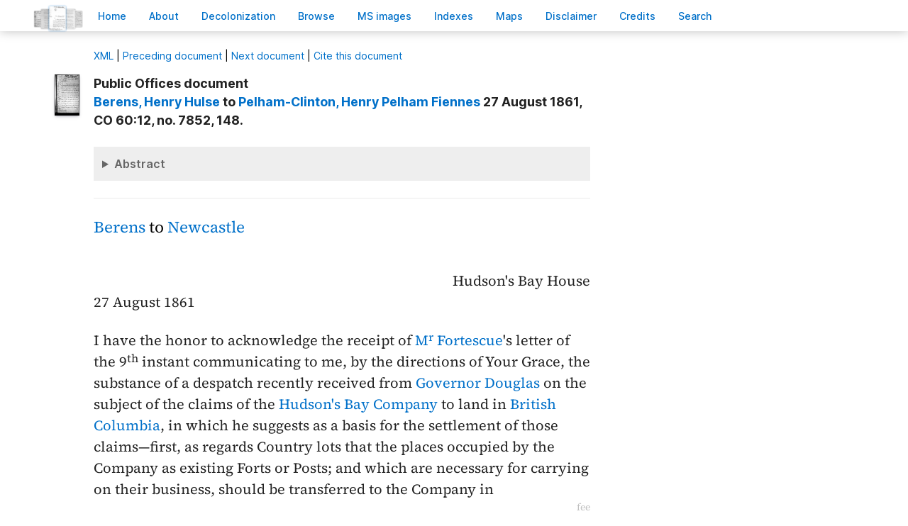

--- FILE ---
content_type: text/html; charset=UTF-8
request_url: https://bcgenesis.uvic.ca/B615MI09.html
body_size: 36419
content:
<!DOCTYPE html><html xmlns="http://www.w3.org/1999/xhtml" xml:lang="en" lang="en" id="B615MI09">
   <head vocab="http://purl.org/dc/terms/">
      <meta charset="UTF-8"/>
      <meta name="viewport" content="width=device-width, initial-scale=1.0"/>
      <title>Berens, Henry Hulse to Pelham-Clinton,  Henry Pelham Fiennes 27 August 1861, CO 60:12, no. 7852, 148.</title>
      <link rel="stylesheet" href="css/ol.css" type="text/css"/><script src="js/persist.js"></script><script src="js/enhance.js"></script><script src="js/utilities.js"></script><script src="js/ol.js"></script><link rel="stylesheet" href="css/site.css" type="text/css"/>
      <link rel="apple-touch-icon" sizes="180x180" href="apple-touch-icon.png"/>
      <link rel="icon" type="image/png" sizes="32x32" href="favicon-32x32.png"/>
      <link rel="icon" type="image/png" sizes="16x16" href="favicon-16x16.png"/>
      <link rel="manifest" href="site.webmanifest"/>
      <link rel="mask-icon" href="safari-pinned-tab.svg" color="#5bbad5"/>
      <meta name="msapplication-TileColor" content="#da532c"/>
      <meta name="theme-color" content="#ffffff"/>
      <!--Metadata elements for use in staticSearch facets.-->
      <meta name="Date range" class="staticSearch_date" content="1861-08-27"/>
      <meta name="Sender" class="staticSearch_desc" content="Berens, Henry Hulse"/>
      <meta name="Receiver" class="staticSearch_desc" content="Pelham-Clinton, Henry Pelham Fiennes"/>
      <meta name="Archive record" class="staticSearch_desc" content="CO 60:12" data-ssfiltersortkey="COAA_0060_0012"/>
      <meta name="Document type" class="staticSearch_desc" content="Public Offices document"/>
      <meta name="docSortKey" class="staticSearch_docSortKey" content="z_1861-08-27"/>
      <meta name="docImage" class="staticSearch_docImage" content="images/page.png"/>
      <meta name="Mentions indigenous individuals" class="staticSearch_bool" content="false"/>
      <meta name="Mentions indigenous groups" class="staticSearch_bool" content="true"/>
      <!--Dublin Core metadata elements.-->
      <meta name="dcterms.title" content=" "/>
      <meta name="dcterms.date" content="1861-08-27"/>
      <meta name="dcterms.description" content="Public Offices document"/>
      <meta name="dcterms.source" content=""/>
      <meta name="dcterms.subject" content="Berens, Henry Hulse"/>
      
      <meta name="People mentioned" class="staticSearch_feat" content="Berens, Henry Hulse"/>
      
      <meta name="dcterms.subject" content="Dallas, Alexander Grant"/>
      
      <meta name="People mentioned" class="staticSearch_feat" content="Dallas, Alexander Grant"/>
      
      <meta name="dcterms.subject" content="Douglas, Chief Factor Governor Vice-Admiral Sir James"/>
      
      <meta name="People mentioned" class="staticSearch_feat" content="Douglas, Chief Factor Governor Vice-Admiral Sir James"/>
      
      <meta name="dcterms.subject" content="Fortescue, 1st Baron Carlingford Chichester"/>
      
      <meta name="People mentioned" class="staticSearch_feat" content="Fortescue, 1st Baron Carlingford Chichester"/>
      
      <meta name="dcterms.subject" content="Maynard, Joseph"/>
      
      <meta name="People mentioned" class="staticSearch_feat" content="Maynard, Joseph"/>
      
      <meta name="dcterms.subject" content="Murdoch, Thomas William Clinton"/>
      
      <meta name="People mentioned" class="staticSearch_feat" content="Murdoch, Thomas William Clinton"/>
      
      <meta name="dcterms.subject" content="Pelham-Clinton, 5th Duke of Newcastle Henry Pelham Fiennes"/>
      
      <meta name="People mentioned" class="staticSearch_feat" content="Pelham-Clinton, 5th Duke of Newcastle Henry Pelham Fiennes"/>
      
      <meta name="dcterms.subject" content="Pennell, Edmund Burke"/>
      
      <meta name="People mentioned" class="staticSearch_feat" content="Pennell, Edmund Burke"/>
      
      <meta name="dcterms.subject" content="Rogers, Baron Blachford Frederic"/>
      
      <meta name="People mentioned" class="staticSearch_feat" content="Rogers, Baron Blachford Frederic"/>
      
      <meta name="dcterms.subject" content="Walcott, Stephen"/>
      
      <meta name="People mentioned" class="staticSearch_feat" content="Walcott, Stephen"/>
      
      <meta name="dcterms.coverage.placeName" content="British Columbia"/>
      
      <meta name="Places mentioned" class="staticSearch_feat" content="British Columbia"/>
      
      <meta name="dcterms.coverage.placeName" content="Fort Langley"/>
      
      <meta name="Places mentioned" class="staticSearch_feat" content="Fort Langley"/>
      
      <meta name="dcterms.coverage.placeName" content="Kamloops"/>
      
      <meta name="Places mentioned" class="staticSearch_feat" content="Kamloops"/>
      
      <meta name="dcterms.coverage.placeName" content="Vancouver Island"/>
      
      <meta name="Places mentioned" class="staticSearch_feat" content="Vancouver Island"/>
      
      <meta name="dcterms.conformsTo" content="XHTML 5"/>
      <meta name="dcterms.type" content="InteractiveResource"/>
      <meta name="dcterms.type" content="Text"/>
      <meta name="dcterms.format" content="text/html"/>
      <meta name="dcterms.identifier" content="B615MI09"/>
      <meta name="dcterms.publisher" content="University of Victoria, B.C., Canada"/>
      <meta name="dcterms.contributor.sponsors" content="University of Victoria Humanities Computing and Media Centre; University of Victoria Libraries; Ike Barber B.C. History Digitization Project"/>
      <meta name="dcterms.isPartOf" content="The colonial despatches of Vancouver Island and British Columbia 1846-1871"/>
      <meta name="dcterms.creator" content=""/>
      <meta name="dcterms.contributor.editor" content="Hendrickson, James"/>
      <meta name="dcterms.contributor.editor" content="Lutz, John"/>
      <meta name="dcterms.contributor.encoder" content="Shortreed, Kim"/>
      <meta name="dcterms.contributor.encoder" content="Lyall, Gord"/>
      <meta name="dcterms.contributor.encoder" content="Holmes, Martin"/>
   </head>
   <body class="internal">
      <div id="container">
         <div id="siteHeader">
            <h1 title="The official BC seal">Colonial   Despatches</h1>
            <h2>The colonial despatches of Vancouver Island and British Columbia 1846-1871</h2>
         </div>
         <nav>
            <ul id="siteMenu">
               <li class="firstItem"><a href="index.html" accesskey="h"><span class="accKey">H</span>ome</a></li>
               <li><a href="about.html" title="About this project" accesskey="a"><span class="accKey">A</span>bout</a></li>
               <li><a href="decolonizing.html" title="Decolonizing the Despatches" accesskey="z">Decoloni<span class="accKey">z</span>ation</a></li>
               <li><a href="docsByDate.html" title="Browse documents by date" accesskey="b"><span class="accKey">B</span>rowse</a></li>
               <li><a href="ms_images.html" title="Manuscript images" accesskey="m"><span class="accKey">M</span>S images</a></li>
               <li><a href="indexes.html" title="Indexes of people, places and vessels mentioned in the documents" accesskey="x">Inde<span class="accKey">x</span>es</a></li>
               <li><a href="mapGallery.html" accesskey="p">Ma<span class="accKey">p</span>s</a></li>
               <li><a href="disclaimer.html" accesskey="d"><span class="accKey">D</span>isclaimer</a></li>
               <li><a href="credits.html" accesskey="c"><span class="accKey">C</span>redits</a></li>
               <li><a href="search.html" title="Search the document collection" accesskey="s"><span class="accKey">S</span>earch</a></li>
            </ul>
         </nav>
         <div class="correspondence_doc">
            <div class="navPointers"><a href="xml/original/B615MI09.xml" title="XML"><span class="accKey">X</span>ML</a> | <a href="V61058.html">Preceding document</a> | <a href="V615AD07.html">Next document</a> | <a href="#citation">Cite this document</a></div>
            <div class="metadata">
               <div class="pageImageLink" id="co_60_12_00149r.jpg"><a href="imageBrowser.html?img=co_60_12_00149r.jpg"><img alt="Manuscript image" title="Manuscript image" style="width: 60px" src="https://hcmc.uvic.ca/~coldesp/jpg_scans/jpg_thumbnail/co_60_12/co_60_12_00149r.jpg"/></a></div>
               <h2>Public Offices document<br/><span class="title_"><a class="persName" href="berens_hh.html" data-targid="berens_hh"><strong>Berens</strong>, Henry Hulse</a> to <a class="persName" href="newcastle.html" data-targid="newcastle"><strong>Pelham-Clinton</strong>,  Henry Pelham Fiennes</a> 27 August 1861, CO 60:12, no. 7852, 148.</span></h2>
               <details class="abstract">
                  <summary>Abstract</summary>
                  <div class="para">Public Offices document. 
                     Minutes (4), Enclosures (untranscribed) (1).</div>
                  
                  <div class="para" style="font-style: italic;">This document contains mentions of Indigenous Peoples. The authors of these documents
                     often perpetuate a negative perspective of Indigenous Peoples and it is important
                     to look critically at these mentions. They sometimes use terminology that is now considered
                     hurtful and offensive.  To learn more about modern terminology pertaining to Indigenous
                     Peoples, Indigenous ways of knowing, and decolonization, please refer to the <a href="glossaryIP.html">Glossary of terms</a>.</div>
                  
                  <div class="para">
                     <a class="persName" href="berens_hh.html" data-targid="berens_hh">Berens</a> continues negotiations regarding the <a class="orgName" href="hbc.html" data-targid="hbc">HBC</a>'s land claims in
                     <a class="placeName" href="british_columbia.html" data-targid="british_columbia">British Columbia</a>, suggesting some modifications to <a class="persName" href="douglas_j.html" data-targid="douglas_j">Douglas</a>'s most
                     recent proposal. The minutes show that <a class="orgName" href="colonial_office.html" data-targid="colonial_office">Colonial Office</a> staff are in favour of accepting
                     <a class="persName" href="berens_hh.html" data-targid="berens_hh">Berens</a>'s offer. <a class="persName" href="rogers_f.html" data-targid="rogers_f">Rogers</a> writes: <q>this appears to me satisfactory in the highest degree.</q>
                     <a class="persName" href="newcastle.html" data-targid="newcastle">Newcastle</a>, however, expresses doubts.
                     </div>
                  </details>
            </div>
            
            <h5 class="head">
               <a class="persName" href="berens_hh.html" data-targid="berens_hh">Berens</a> to <a class="persName" href="newcastle.html" data-targid="newcastle">Newcastle</a>
               </h5>
            
            <div class="opener">
               
               <div class="address"><span class="addrLine">
                     Hudson's Bay House
                     </span><br/>
                  </div>
               <span class="date" title="1861-08-27">27 August 1861</span>
               </div>
            
            <div class="para">
               I have the honor to acknowledge the receipt of <a class="persName" href="fortescue.html" data-targid="fortescue">M<span class="footnote">r</span>
                  Fortescue</a>'s letter of the <span class="date" title="1861-08-09">9<span class="footnote">th</span> instant</span> communicating to me,
               by the directions of Your Grace, the substance of a despatch
               recently received from <a class="persName" href="douglas_j.html" data-targid="douglas_j">Governor Douglas</a> on the subject of the claims of the <a class="orgName" href="hbc.html" data-targid="hbc">Hudson's Bay Company</a> to land in <a class="placeName" href="british_columbia.html" data-targid="british_columbia">British Columbia</a>,
               in which he suggests as a basis for the settlement of those
               claims—first, as regards Country lots that the places occupied
               by the Company as existing Forts or Posts; and which are necessary
               for carrying on their business, should be transferred to the
               Company in<span data-el="fw" data-type="catchword" title="This is a catchword." style="text-align: right;">fee</span><span class="pageImageLink" id="co_60_12_00149v.jpg"><a href="imageBrowser.html?img=co_60_12_00149v.jpg"><img alt="Manuscript image" title="Manuscript image" style="width: 60px;" src="https://hcmc.uvic.ca/~coldesp/jpg_scans/jpg_thumbnail/co_60_12/co_60_12_00149v.jpg"/></a></span> fee together with all fenced or cultivated lands, if
               not exceeding One hundred acres of Country land in any one grant,
               except, at <a class="placeName" href="fort_langley.html" data-targid="fort_langley">New Langley</a> and <a class="placeName" href="kamloops.html" data-targid="kamloops">Kamloops</a> where the grants should be
               increased to five hundred acres each, and secondly, as regards
               town lots that the Company be restricted to lots actually occupied
               by their business premises.
               </div>
            
            <div class="para">
               In reply I beg to assure Your Grace that it is the earnest
               desire of the <a class="orgName" href="hbc.html" data-targid="hbc">Hudson's Bay Company</a> to put an end to the differences
               existing on this subject, on any terms that may appear to be
               reasonable, and I trust that the suggestions thrown out by <a class="persName" href="douglas_j.html" data-targid="douglas_j">Governor Douglas</a> furnish ground for hoping that an arrangement may now be come to.
               </div>
            <span data-el="fw" data-type="catchword" title="This is a catchword." style="text-align: right;">The</span><span class="pageImageLink" id="co_60_12_00150r.jpg"><a href="imageBrowser.html?img=co_60_12_00150r.jpg"><img alt="Manuscript image" title="Manuscript image" style="width: 60px;" src="https://hcmc.uvic.ca/~coldesp/jpg_scans/jpg_thumbnail/co_60_12/co_60_12_00150r.jpg"/></a></span>
            
            <div class="para">
               The limit put by <a class="persName" href="douglas_j.html" data-targid="douglas_j">Governor Douglas</a> upon the quantity of land
               to be transferred to the Company, in connection with their
               different Forts and Posts bears, in most cases, but a small
               proportion to the amount to which they have laid claim, and
               which claims they certainly understood <a class="persName" href="douglas_j.html" data-targid="douglas_j">Governor Douglas</a>,
               (from the terms of his despatch to Your Grace under date the
               <span class="date" title="1859-05-31">31<span class="footnote">st</span> day of May 1859</span>, and transmitted to me by Your Grace's
               direction under date the <span class="date" title="1859-09-14">14<span class="footnote">th</span> September 1859</span>) to have
               admitted as well founded. But still the wish of this Company
               being to have the question settled in such a manner as that
               their rights shall be clearly defined, so that they may be
               enabled to pursue their business without further<span data-el="fw" data-type="catchword" title="This is a catchword." style="text-align: right;">encroachments</span><span class="pageImageLink" id="co_60_12_00150v.jpg"><a href="imageBrowser.html?img=co_60_12_00150v.jpg"><img alt="Manuscript image" title="Manuscript image" style="width: 60px;" src="https://hcmc.uvic.ca/~coldesp/jpg_scans/jpg_thumbnail/co_60_12/co_60_12_00150v.jpg"/></a></span> encroachments
               or intrusion, they are ready to adopt the proposal of <a class="persName" href="douglas_j.html" data-targid="douglas_j">Governor
                  Douglas</a> as a general proposition, coupled however, with certain
               modifications rendered necessary by local circumstances, where
               it is clear that the quantity of land proposed to be given is not
               sufficient for the carrying on of the Company's trade.
               </div>
            
            <div class="para">
               I shall not trouble your Grace by entering into an
               examination of <a class="persName" href="douglas_j.html" data-targid="douglas_j">Governor Douglas</a>'s proposition as applicable to
               each particular Post or Fort, as it would require an intimate
               local knowledge of the places in question, but I herewith enclose
               a statement drawn up by a Gentleman who has recently returned
               from <a class="placeName" href="vancouver_island.html" data-targid="vancouver_island">Vancouver's Island</a> where he acted<span data-el="fw" data-type="catchword" title="This is a catchword." style="text-align: right;">for</span><span class="pageImageLink" id="co_60_12_00151r.jpg"><a href="imageBrowser.html?img=co_60_12_00151r.jpg"><img alt="Manuscript image" title="Manuscript image" style="width: 60px;" src="https://hcmc.uvic.ca/~coldesp/jpg_scans/jpg_thumbnail/co_60_12/co_60_12_00151r.jpg"/></a></span> for the last three years
               as representative of the Company, and from which Your Grace will
               observe that there is no disposition on the part of the Company
               to be exacting in their demands, or to require more space than
               is actually required for the maintenance of their establishments
               on their present footing. The terms suggested are in some instances
               almost the same, in others only a trifle larger than those proposed
               by <a class="persName" href="douglas_j.html" data-targid="douglas_j">Governor Douglas</a>, and I trust that there is no difference which can be considered essential. Upon
               the whole I may state that
               the Company will be prepared to come to a settlement, substantially,
               on the terms proposed by <a class="persName" href="douglas_j.html" data-targid="douglas_j">Governor Douglas</a> if they be<span data-el="fw" data-type="catchword" title="This is a catchword." style="text-align: right;">allowed</span><span class="pageImageLink" id="co_60_12_00151v.jpg"><a href="imageBrowser.html?img=co_60_12_00151v.jpg"><img alt="Manuscript image" title="Manuscript image" style="width: 60px;" src="https://hcmc.uvic.ca/~coldesp/jpg_scans/jpg_thumbnail/co_60_12/co_60_12_00151v.jpg"/></a></span> allowed to
               purchase such other portions of the lands to which they lay claim as
               they find it may be necessary for the purposes of their trade,
               at the fixed price demanded by the Government for the lands in
               the Colony, not charging the Company with any extra value attaching
               to the lands in question, and which can only have arisen from the
               outlay made upon them by this Company.
               </div>
            
            <div class="para">
               With regard to what are called "Town Lots" I have to submit
               that the rights of the Company should not be restricted to the
               ground actually built upon, but that they should be allowed a
               certain open space around each lot of from 60 to 100 feet which
               they are advised by their Agents in the Colony will be essential
               for their protection as<span data-el="fw" data-type="catchword" title="This is a catchword." style="text-align: right;">well</span><span class="pageImageLink" id="co_60_12_00152r.jpg"><a href="imageBrowser.html?img=co_60_12_00152r.jpg"><img alt="Manuscript image" title="Manuscript image" style="width: 60px;" src="https://hcmc.uvic.ca/~coldesp/jpg_scans/jpg_thumbnail/co_60_12/co_60_12_00152r.jpg"/></a></span> well against fire as against the inroads
               of the Indians.
               </div>
            
            <div class="para">
               If Her Majesty's Government are prepared to assent to a
               settlement of the Company's claims upon the basis I have here
               suggested I presume it will be necessary that the Government
               should appoint some one in the Colony, and the Company do the
               same, for the purpose of carrying this arrangement into effect,
               and giving to this Company an indisputable title to what may be
               made over to them.
               </div>
            
            <div class="closer">
               I have etc.
               <br/>
               <a class="persName" href="berens_hh.html" data-targid="berens_hh">H.H. Berens</a>
               <br/>
               <span class="abbrWithExpansion" title="Abbreviation for:  Governor">Gov<span class="footnote">r</span></span>
               <br/>
               </div>
            
            
            
            <div data-type="minutes">
               <h5>Minutes by CO staff</h5>
               
               <div data-type="minute_entry"><span class="pageImageLink" id="co_60_12_00152v.jpg"><a href="imageBrowser.html?img=co_60_12_00152v.jpg"><img alt="Manuscript image" title="Manuscript image" style="width: 60px;" src="https://hcmc.uvic.ca/~coldesp/jpg_scans/jpg_thumbnail/co_60_12/co_60_12_00152v.jpg"/></a></span>
                  
                  <div class="para">
                     <a class="persName" href="rogers_f.html" data-targid="rogers_f">Sir F. Rogers</a><br/>
                     </div>
                  
                  <div class="closer">
                     <div class="signed"><a class="persName" href="pennell.html" data-targid="pennell">EBP</a>
                        <span class="date" title="1861-08-30">
                           30-8/61
                           </span>
                        </div>
                     </div>
                  </div>
               
               <div data-type="minute_entry">
                  
                  <div class="para">
                     <a class="persName" href="fortescue.html" data-targid="fortescue">M<span class="footnote">r</span> Fortescue</a><br/>
                     This appears to me satisfactory in the highest degree.
                     I <span class="abbrWithExpansion" title="Abbreviation for:  would">w<span class="footnote">d</span></span> write to the Comp<span class="footnote">y</span> acknowledging the liberal
                     way (for so I think it is) in <span class="abbrWithExpansion" title="Abbreviation for:  which">w<span class="footnote">h</span></span> they have met the
                     proposals of <a class="persName" href="douglas_j.html" data-targid="douglas_j"><span class="abbrWithExpansion" title="Abbreviation for:  Governor">Gov<span class="footnote">r</span></span> Douglas</a>, and stating that though the
                     <a class="persName" href="newcastle.html" data-targid="newcastle">D. of N.</a> could not lend himself to a definite opinion
                     upon questions of detail requiring so much of local
                     knowledge for their decision, it appears to him that little
                     difficulty could be experienced in concluding this affair
                     on the general basis laid down in <a class="persName" href="dallas.html" data-targid="dallas">M<span class="footnote">r</span> Dallas</a>' memorandum.
                     That he would propose that the Comp<span class="footnote">y</span> or their Solicitor
                     <span class="abbrWithExpansion" title="Abbreviation for:  should">sh<span class="footnote">d</span></span> place themselves in communication with the Emg<span class="footnote">t</span>
                     B<span class="footnote">d</span> on the subject, who <span class="abbrWithExpansion" title="Abbreviation for:  would">w<span class="footnote">d</span></span> receive the instructions
                     requisite in order to bring the matter into a definite shape.
                     </div>
                  
                  <div class="para">
                     That some modification <span class="abbrWithExpansion" title="Abbreviation for:  would">w<span class="footnote">d</span></span> be required in the
                     proposal of <a class="persName" href="dallas.html" data-targid="dallas">M<span class="footnote">r</span> Dallas</a> that the Comp<span class="footnote">y</span> s<span class="footnote">d</span> have
                     "the right of purchase at the minimum price of all or
                     any portions of the Cy's (unascertained) claims."
                     But that probably there <span class="abbrWithExpansion" title="Abbreviation for:  would">w<span class="footnote">d</span></span> be no difficulty in
                     giving the Company every requisite facility for purchasing
                     what they require (purchases <span class="abbrWithExpansion" title="Abbreviation for:  which">w<span class="footnote">h</span></span> it is the clear intent
                     of <span class="abbrWithExpansion" title="Abbreviation for:  Government">Gov<span class="footnote">t</span></span> to promote rather than discourage) with<span class="footnote">t</span>
                     giving them any such indefinite preemptive power as <span class="abbrWithExpansion" title="Abbreviation for:  would">w<span class="footnote">d</span></span>
                     act as a discouragement to settlement.
                     </div>
                  
                  <div class="para">
                     I think that<span class="pageImageLink" id="co_60_12_00153r.jpg"><a href="imageBrowser.html?img=co_60_12_00153r.jpg"><img alt="Manuscript image" title="Manuscript image" style="width: 60px;" src="https://hcmc.uvic.ca/~coldesp/jpg_scans/jpg_thumbnail/co_60_12/co_60_12_00153r.jpg"/></a></span> <a class="persName" href="murdoch_twc.html" data-targid="murdoch_twc">M<span class="footnote">r</span> Murdoch</a>, or in his absence <a class="persName" href="walcott_s.html" data-targid="walcott_s">M<span class="footnote">r</span> Walcott</a>,
                     would be able to frame, in communication (say) with Mess<span class="footnote">rs</span>
                     <a class="persName" href="maynard.html" data-targid="maynard">Maynard</a> &amp; <a class="persName" href="dallas.html" data-targid="dallas">Dallas</a>, a kind of basis upon &amp; within which
                     <a class="persName" href="douglas_j.html" data-targid="douglas_j"><span class="abbrWithExpansion" title="Abbreviation for:  Governor">Gov<span class="footnote">r</span></span> Douglas</a> might be instructed to conclude the Matter.
                     </div>
                  
                  <div class="para">
                     My impression is that this is really an opportunity
                     for settling the Matter, &amp; that it <span class="abbrWithExpansion" title="Abbreviation for:  would">w<span class="footnote">d</span></span> be very foolish
                     to go off upon a few thousand acres more or less—provided
                     that neither the grants themselves, nor
                     the preemption or other hanging rights of the Comp<span class="footnote">y</span>
                     are such as to obstruct the settlement of the Country.
                     </div>
                  
                  <div class="closer">
                     <div class="signed"><a class="persName" href="rogers_f.html" data-targid="rogers_f">FR</a>
                        <span class="date" title="1861-08-30">
                           30/8
                           </span>
                        </div>
                     </div>
                  </div>
               
               <div data-type="minute_entry">
                  
                  <div class="para">
                     <a class="persName" href="newcastle.html" data-targid="newcastle">Duke of Newcastle</a><br/>
                     I talked this matter over with <a class="persName" href="rogers_f.html" data-targid="rogers_f">Sir F.R.</a> before leaving the Office &amp; quite agree with him that it is an occasion on wh.
                     we may meet the H.B.Co. in a friendly spirit.
                     </div>
                  
                  <div class="closer">
                     <div class="signed"><a class="persName" href="fortescue.html" data-targid="fortescue">CF</a>
                        <span class="date" title="1861-09-02">
                           2 Sep
                           </span>
                        </div>
                     </div>
                  </div>
               
               <div data-type="minute_entry"><span class="pageImageLink" id="co_60_12_00153v.jpg"><a href="imageBrowser.html?img=co_60_12_00153v.jpg"><img alt="Manuscript image" title="Manuscript image" style="width: 60px;" src="https://hcmc.uvic.ca/~coldesp/jpg_scans/jpg_thumbnail/co_60_12/co_60_12_00153v.jpg"/></a></span>
                  
                  <div class="para">
                     The only part of this proposal which appears to me doubtful
                     and likely to involve us in difficulty is that respecting
                     "Town Lots." Would the proposal for 60 or 100 feet around
                     each lot entail the acquisition by the Company of a Street
                     laid out for Public use? Whether there is really anything
                     in this doubt must depend upon local circumstances.
                     </div>
                  
                  <div class="para">
                     Upon the whole I think the deviations from <a class="persName" href="douglas_j.html" data-targid="douglas_j">the
                        Gov<span class="footnote">rs</span></a> terms may be conceded.
                     </div>
                  
                  <div class="closer">
                     <div class="signed"><a class="persName" href="newcastle.html" data-targid="newcastle">N</a>
                        <span class="date" title="1861-09-06">
                           6
                           </span>
                        </div>
                     </div>
                  
                  </div>
               </div>
            
            <div data-type="enclosure_list">
               <h5>Documents enclosed with the main document (not transcribed)</h5>
               
               <div data-type="enclosure_entry"><span class="pageImageLink" id="co_60_12_00154r.jpg"><a href="imageBrowser.html?img=co_60_12_00154r.jpg"><img alt="Manuscript image" title="Manuscript image" style="width: 60px;" src="https://hcmc.uvic.ca/~coldesp/jpg_scans/jpg_thumbnail/co_60_12/co_60_12_00154r.jpg"/></a></span>
                  
                  <div class="para">
                     Memorandum of <a class="persName" href="dallas.html" data-targid="dallas">A.G. Dallas</a>, <span class="date" title="1861-08-15">15 August 1861</span>, regarding the company's claims in <a class="placeName" href="british_columbia.html" data-targid="british_columbia">British Columbia</a>.
                     </div>
                  </div>
               </div>
            
            <div id="backMatter">
               <details class="entities" data-type="person" open="">
                  <summary>People in this document</summary>
                  <p id="berens_hh_placeholder"><a class="persName" data-targid="berens_hh" href="berens_hh.html"><strong>Berens</strong>, Henry Hulse</a></p>
                  <p id="dallas_placeholder"><a class="persName" data-targid="dallas" href="dallas.html"><strong>Dallas</strong>, Alexander Grant</a></p>
                  <p id="douglas_j_placeholder"><a class="persName" data-targid="douglas_j" href="douglas_j.html"><strong>Douglas</strong>,     James</a></p>
                  <p id="fortescue_placeholder"><a class="persName" data-targid="fortescue" href="fortescue.html"><strong>Fortescue</strong>,  Chichester</a></p>
                  <p id="maynard_placeholder"><a class="persName" data-targid="maynard" href="maynard.html"><strong>Maynard</strong>, Joseph</a></p>
                  <p id="murdoch_twc_placeholder"><a class="persName" data-targid="murdoch_twc" href="murdoch_twc.html"><strong>Murdoch</strong>, Thomas William Clinton</a></p>
                  <p id="newcastle_placeholder"><a class="persName" data-targid="newcastle" href="newcastle.html"><strong>Pelham-Clinton</strong>,  Henry Pelham Fiennes</a></p>
                  <p id="pennell_placeholder"><a class="persName" data-targid="pennell" href="pennell.html"><strong>Pennell</strong>, Edmund Burke</a></p>
                  <p id="rogers_f_placeholder"><a class="persName" data-targid="rogers_f" href="rogers_f.html"><strong>Rogers</strong>,  Frederic</a></p>
                  <p id="walcott_s_placeholder"><a class="persName" data-targid="walcott_s" href="walcott_s.html"><strong>Walcott</strong>, Stephen</a></p>
               </details>
               <details class="entities" data-type="org" open="">
                  <summary>Organizations in this document</summary>
                  <p id="colonial_office_placeholder"><a class="orgName" data-targid="colonial_office" href="colonial_office.html">Colonial Office</a></p>
                  <p id="hbc_placeholder"><a class="orgName" data-targid="hbc" href="hbc.html">Hudson's Bay Company</a></p>
               </details>
               <details class="entities" data-type="place" open="">
                  <summary>Places in this document</summary>
                  <p id="british_columbia_placeholder"><a href="british_columbia.html" data-targid="british_columbia" class="placeName">British Columbia</a></p>
                  <p id="fort_langley_placeholder"><a href="fort_langley.html" data-targid="fort_langley" class="placeName">Fort Langley</a></p>
                  <p id="kamloops_placeholder"><a href="kamloops.html" data-targid="kamloops" class="placeName">Kamloops</a></p>
                  <p id="vancouver_island_placeholder"><a href="vancouver_island.html" data-targid="vancouver_island" class="placeName">Vancouver Island</a></p>
               </details>
            </div>
            <footer>
               <div id="siteCredits"><a href="https://hcmc.uvic.ca">Humanities Computing and Media Centre</a> and <a href="https://www.uvic.ca/library/">UVic Libraries</a>, <a href="https://www.uvic.ca">University of Victoria</a></div>
               <div id="citation"><a class="persName" href="berens_hh.html" data-targid="berens_hh"><strong>Berens</strong>, Henry Hulse</a> to <a class="persName" href="newcastle.html" data-targid="newcastle"><strong>Pelham-Clinton</strong>,  Henry Pelham Fiennes</a> 27 August 1861, CO 60:12, no. 7852, 148.<span class="title_m">The Colonial Despatches of Vancouver Island and British Columbia 1846-1871</span>, Edition 2.6, ed. James Hendrickson and the Colonial Despatches project. Victoria,
                  B.C.: University of Victoria. <a href="B615MI09.html">https://bcgenesis.uvic.ca/B615MI09.html</a>.
                  </div>
               <div id="endingsLogo"><a href="https://endings.uvic.ca/compliance.html"><img src="images/endings_logo_badge_dark.png" width="74" height="103" alt="This site is compliant with the Project Endings Principles."/></a></div>
               <div id="svnInfo">Last modified: 2025-11-12 14:08:47 -0800 (Wed, 12 Nov 2025) (SVN revision: 5674)</div>
            </footer>
            <div id="notePopup" style="display: none;">
               <div class="popupCloser" onclick="this.parentNode.style.display = 'none';">x</div>
               <div id="noteContent"></div>
            </div>
            <div id="infoPopup" style="display: none;">
               <div class="popupCloser" onclick="this.parentNode.style.display = 'none';">x</div>
               <div id="infoContent"></div>
            </div>
         </div>
      </div>
   </body>
</html>